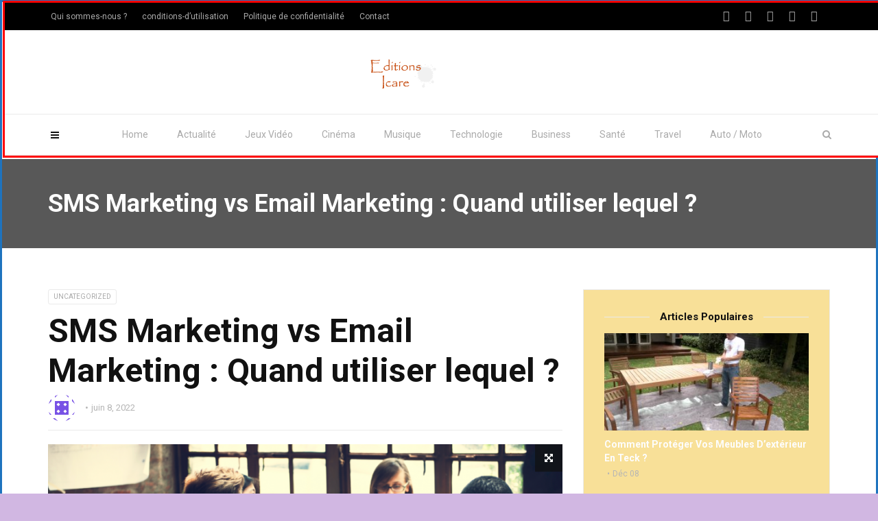

--- FILE ---
content_type: text/html; charset=UTF-8
request_url: https://editions-icare.com/sms-marketing-vs-email-marketing-utiliser-lequel/
body_size: 16305
content:
<!doctype html>
<html class="no-js" lang="fr-FR" prefix="og: http://ogp.me/ns#">
  <head>
<meta name="google-site-verification" content="9LcIF2OjMojXbqTjkD8GKo7dLO-ZErFLp5TGG0OTVVA" />
<!-- Global site tag (gtag.js) - Google Analytics -->
<script async src="https://www.googletagmanager.com/gtag/js?id=UA-114115579-2"></script>
<script>
  window.dataLayer = window.dataLayer || [];
  function gtag(){dataLayer.push(arguments);}
  gtag('js', new Date());

  gtag('config', 'UA-114115579-2');
</script>

    <meta charset="UTF-8">
    <meta http-equiv="x-ua-compatible" content="ie=edge">
    <meta name="viewport" content="width=device-width, initial-scale=1">
    <title>SMS Marketing vs Email Marketing : Quand utiliser lequel ? - Toutes les actualités sur les jeux Vidéo et Musique et Cinéma</title>
<meta name='robots' content='max-image-preview:large' />
	<style>img:is([sizes="auto" i], [sizes^="auto," i]) { contain-intrinsic-size: 3000px 1500px }</style>
	
<!-- This site is optimized with the Yoast SEO Premium plugin v4.8 - https://yoast.com/wordpress/plugins/seo/ -->
<link rel="canonical" href="https://editions-icare.com/sms-marketing-vs-email-marketing-utiliser-lequel/" />
<meta property="og:locale" content="fr_FR" />
<meta property="og:type" content="article" />
<meta property="og:title" content="SMS Marketing vs Email Marketing : Quand utiliser lequel ? - Toutes les actualités sur les jeux Vidéo et Musique et Cinéma" />
<meta property="og:description" content="À mesure que la technologie évolue et que les préférences des clients changent, il peut être difficile de savoir quel support marketing est le meilleur pour votre entreprise. Nous avons rassemblé quelques conseils pour vous aider à tirer le meilleur parti de chaque campagne, qu&#8217;elle soit alimentée par des e-mails ou des SMS. Email Marketing &hellip;" />
<meta property="og:url" content="https://editions-icare.com/sms-marketing-vs-email-marketing-utiliser-lequel/" />
<meta property="og:site_name" content="Toutes les actualités sur les jeux Vidéo et Musique et Cinéma" />
<meta property="article:publisher" content="https://www.facebook.com/Internationalnews.fr" />
<meta property="article:section" content="Uncategorized" />
<meta property="article:published_time" content="2022-06-08T22:44:06+00:00" />
<meta property="og:image" content="https://editions-icare.com/wp-content/uploads/2022/06/email-marketing.png" />
<meta property="og:image:width" content="950" />
<meta property="og:image:height" content="450" />
<meta name="twitter:card" content="summary" />
<meta name="twitter:description" content="À mesure que la technologie évolue et que les préférences des clients changent, il peut être difficile de savoir quel support marketing est le meilleur pour votre entreprise. Nous avons rassemblé quelques conseils pour vous aider à tirer le meilleur parti de chaque campagne, qu&#8217;elle soit alimentée par des e-mails ou des SMS. Email Marketing [&hellip;]" />
<meta name="twitter:title" content="SMS Marketing vs Email Marketing : Quand utiliser lequel ? - Toutes les actualités sur les jeux Vidéo et Musique et Cinéma" />
<meta name="twitter:image" content="https://editions-icare.com/wp-content/uploads/2022/06/email-marketing.png" />
<meta property="DC.date.issued" content="2022-06-08T22:44:06+00:00" />
<!-- / Yoast SEO Premium plugin. -->

<link rel='dns-prefetch' href='//fonts.googleapis.com' />
<link rel='dns-prefetch' href='//cdnjs.cloudflare.com' />
<link rel='dns-prefetch' href='//icons.getbootstrap.com' />
<link rel='dns-prefetch' href='//cdn.lineicons.com' />
<link rel='dns-prefetch' href='//cdn.jsdelivr.net' />
<link rel='preconnect' href='https://fonts.gstatic.com' crossorigin />
<link rel="alternate" type="application/rss+xml" title="Toutes les actualités sur les jeux Vidéo et Musique et Cinéma &raquo; Flux" href="https://editions-icare.com/feed/" />
<link rel="alternate" type="application/rss+xml" title="Toutes les actualités sur les jeux Vidéo et Musique et Cinéma &raquo; Flux des commentaires" href="https://editions-icare.com/comments/feed/" />
<link rel="alternate" type="application/rss+xml" title="Toutes les actualités sur les jeux Vidéo et Musique et Cinéma &raquo; SMS Marketing vs Email Marketing : Quand utiliser lequel ? Flux des commentaires" href="https://editions-icare.com/sms-marketing-vs-email-marketing-utiliser-lequel/feed/" />
<script type="text/javascript">
/* <![CDATA[ */
window._wpemojiSettings = {"baseUrl":"https:\/\/s.w.org\/images\/core\/emoji\/16.0.1\/72x72\/","ext":".png","svgUrl":"https:\/\/s.w.org\/images\/core\/emoji\/16.0.1\/svg\/","svgExt":".svg","source":{"concatemoji":"https:\/\/editions-icare.com\/wp-includes\/js\/wp-emoji-release.min.js?ver=6.8.3"}};
/*! This file is auto-generated */
!function(s,n){var o,i,e;function c(e){try{var t={supportTests:e,timestamp:(new Date).valueOf()};sessionStorage.setItem(o,JSON.stringify(t))}catch(e){}}function p(e,t,n){e.clearRect(0,0,e.canvas.width,e.canvas.height),e.fillText(t,0,0);var t=new Uint32Array(e.getImageData(0,0,e.canvas.width,e.canvas.height).data),a=(e.clearRect(0,0,e.canvas.width,e.canvas.height),e.fillText(n,0,0),new Uint32Array(e.getImageData(0,0,e.canvas.width,e.canvas.height).data));return t.every(function(e,t){return e===a[t]})}function u(e,t){e.clearRect(0,0,e.canvas.width,e.canvas.height),e.fillText(t,0,0);for(var n=e.getImageData(16,16,1,1),a=0;a<n.data.length;a++)if(0!==n.data[a])return!1;return!0}function f(e,t,n,a){switch(t){case"flag":return n(e,"\ud83c\udff3\ufe0f\u200d\u26a7\ufe0f","\ud83c\udff3\ufe0f\u200b\u26a7\ufe0f")?!1:!n(e,"\ud83c\udde8\ud83c\uddf6","\ud83c\udde8\u200b\ud83c\uddf6")&&!n(e,"\ud83c\udff4\udb40\udc67\udb40\udc62\udb40\udc65\udb40\udc6e\udb40\udc67\udb40\udc7f","\ud83c\udff4\u200b\udb40\udc67\u200b\udb40\udc62\u200b\udb40\udc65\u200b\udb40\udc6e\u200b\udb40\udc67\u200b\udb40\udc7f");case"emoji":return!a(e,"\ud83e\udedf")}return!1}function g(e,t,n,a){var r="undefined"!=typeof WorkerGlobalScope&&self instanceof WorkerGlobalScope?new OffscreenCanvas(300,150):s.createElement("canvas"),o=r.getContext("2d",{willReadFrequently:!0}),i=(o.textBaseline="top",o.font="600 32px Arial",{});return e.forEach(function(e){i[e]=t(o,e,n,a)}),i}function t(e){var t=s.createElement("script");t.src=e,t.defer=!0,s.head.appendChild(t)}"undefined"!=typeof Promise&&(o="wpEmojiSettingsSupports",i=["flag","emoji"],n.supports={everything:!0,everythingExceptFlag:!0},e=new Promise(function(e){s.addEventListener("DOMContentLoaded",e,{once:!0})}),new Promise(function(t){var n=function(){try{var e=JSON.parse(sessionStorage.getItem(o));if("object"==typeof e&&"number"==typeof e.timestamp&&(new Date).valueOf()<e.timestamp+604800&&"object"==typeof e.supportTests)return e.supportTests}catch(e){}return null}();if(!n){if("undefined"!=typeof Worker&&"undefined"!=typeof OffscreenCanvas&&"undefined"!=typeof URL&&URL.createObjectURL&&"undefined"!=typeof Blob)try{var e="postMessage("+g.toString()+"("+[JSON.stringify(i),f.toString(),p.toString(),u.toString()].join(",")+"));",a=new Blob([e],{type:"text/javascript"}),r=new Worker(URL.createObjectURL(a),{name:"wpTestEmojiSupports"});return void(r.onmessage=function(e){c(n=e.data),r.terminate(),t(n)})}catch(e){}c(n=g(i,f,p,u))}t(n)}).then(function(e){for(var t in e)n.supports[t]=e[t],n.supports.everything=n.supports.everything&&n.supports[t],"flag"!==t&&(n.supports.everythingExceptFlag=n.supports.everythingExceptFlag&&n.supports[t]);n.supports.everythingExceptFlag=n.supports.everythingExceptFlag&&!n.supports.flag,n.DOMReady=!1,n.readyCallback=function(){n.DOMReady=!0}}).then(function(){return e}).then(function(){var e;n.supports.everything||(n.readyCallback(),(e=n.source||{}).concatemoji?t(e.concatemoji):e.wpemoji&&e.twemoji&&(t(e.twemoji),t(e.wpemoji)))}))}((window,document),window._wpemojiSettings);
/* ]]> */
</script>

<style id='wp-emoji-styles-inline-css' type='text/css'>

	img.wp-smiley, img.emoji {
		display: inline !important;
		border: none !important;
		box-shadow: none !important;
		height: 1em !important;
		width: 1em !important;
		margin: 0 0.07em !important;
		vertical-align: -0.1em !important;
		background: none !important;
		padding: 0 !important;
	}
</style>
<link rel='stylesheet' id='wp-block-library-css' href='https://editions-icare.com/wp-includes/css/dist/block-library/style.min.css?ver=6.8.3' type='text/css' media='all' />
<style id='classic-theme-styles-inline-css' type='text/css'>
/*! This file is auto-generated */
.wp-block-button__link{color:#fff;background-color:#32373c;border-radius:9999px;box-shadow:none;text-decoration:none;padding:calc(.667em + 2px) calc(1.333em + 2px);font-size:1.125em}.wp-block-file__button{background:#32373c;color:#fff;text-decoration:none}
</style>
<style id='global-styles-inline-css' type='text/css'>
:root{--wp--preset--aspect-ratio--square: 1;--wp--preset--aspect-ratio--4-3: 4/3;--wp--preset--aspect-ratio--3-4: 3/4;--wp--preset--aspect-ratio--3-2: 3/2;--wp--preset--aspect-ratio--2-3: 2/3;--wp--preset--aspect-ratio--16-9: 16/9;--wp--preset--aspect-ratio--9-16: 9/16;--wp--preset--color--black: #000000;--wp--preset--color--cyan-bluish-gray: #abb8c3;--wp--preset--color--white: #ffffff;--wp--preset--color--pale-pink: #f78da7;--wp--preset--color--vivid-red: #cf2e2e;--wp--preset--color--luminous-vivid-orange: #ff6900;--wp--preset--color--luminous-vivid-amber: #fcb900;--wp--preset--color--light-green-cyan: #7bdcb5;--wp--preset--color--vivid-green-cyan: #00d084;--wp--preset--color--pale-cyan-blue: #8ed1fc;--wp--preset--color--vivid-cyan-blue: #0693e3;--wp--preset--color--vivid-purple: #9b51e0;--wp--preset--gradient--vivid-cyan-blue-to-vivid-purple: linear-gradient(135deg,rgba(6,147,227,1) 0%,rgb(155,81,224) 100%);--wp--preset--gradient--light-green-cyan-to-vivid-green-cyan: linear-gradient(135deg,rgb(122,220,180) 0%,rgb(0,208,130) 100%);--wp--preset--gradient--luminous-vivid-amber-to-luminous-vivid-orange: linear-gradient(135deg,rgba(252,185,0,1) 0%,rgba(255,105,0,1) 100%);--wp--preset--gradient--luminous-vivid-orange-to-vivid-red: linear-gradient(135deg,rgba(255,105,0,1) 0%,rgb(207,46,46) 100%);--wp--preset--gradient--very-light-gray-to-cyan-bluish-gray: linear-gradient(135deg,rgb(238,238,238) 0%,rgb(169,184,195) 100%);--wp--preset--gradient--cool-to-warm-spectrum: linear-gradient(135deg,rgb(74,234,220) 0%,rgb(151,120,209) 20%,rgb(207,42,186) 40%,rgb(238,44,130) 60%,rgb(251,105,98) 80%,rgb(254,248,76) 100%);--wp--preset--gradient--blush-light-purple: linear-gradient(135deg,rgb(255,206,236) 0%,rgb(152,150,240) 100%);--wp--preset--gradient--blush-bordeaux: linear-gradient(135deg,rgb(254,205,165) 0%,rgb(254,45,45) 50%,rgb(107,0,62) 100%);--wp--preset--gradient--luminous-dusk: linear-gradient(135deg,rgb(255,203,112) 0%,rgb(199,81,192) 50%,rgb(65,88,208) 100%);--wp--preset--gradient--pale-ocean: linear-gradient(135deg,rgb(255,245,203) 0%,rgb(182,227,212) 50%,rgb(51,167,181) 100%);--wp--preset--gradient--electric-grass: linear-gradient(135deg,rgb(202,248,128) 0%,rgb(113,206,126) 100%);--wp--preset--gradient--midnight: linear-gradient(135deg,rgb(2,3,129) 0%,rgb(40,116,252) 100%);--wp--preset--font-size--small: 13px;--wp--preset--font-size--medium: 20px;--wp--preset--font-size--large: 36px;--wp--preset--font-size--x-large: 42px;--wp--preset--spacing--20: 0.44rem;--wp--preset--spacing--30: 0.67rem;--wp--preset--spacing--40: 1rem;--wp--preset--spacing--50: 1.5rem;--wp--preset--spacing--60: 2.25rem;--wp--preset--spacing--70: 3.38rem;--wp--preset--spacing--80: 5.06rem;--wp--preset--shadow--natural: 6px 6px 9px rgba(0, 0, 0, 0.2);--wp--preset--shadow--deep: 12px 12px 50px rgba(0, 0, 0, 0.4);--wp--preset--shadow--sharp: 6px 6px 0px rgba(0, 0, 0, 0.2);--wp--preset--shadow--outlined: 6px 6px 0px -3px rgba(255, 255, 255, 1), 6px 6px rgba(0, 0, 0, 1);--wp--preset--shadow--crisp: 6px 6px 0px rgba(0, 0, 0, 1);}:where(.is-layout-flex){gap: 0.5em;}:where(.is-layout-grid){gap: 0.5em;}body .is-layout-flex{display: flex;}.is-layout-flex{flex-wrap: wrap;align-items: center;}.is-layout-flex > :is(*, div){margin: 0;}body .is-layout-grid{display: grid;}.is-layout-grid > :is(*, div){margin: 0;}:where(.wp-block-columns.is-layout-flex){gap: 2em;}:where(.wp-block-columns.is-layout-grid){gap: 2em;}:where(.wp-block-post-template.is-layout-flex){gap: 1.25em;}:where(.wp-block-post-template.is-layout-grid){gap: 1.25em;}.has-black-color{color: var(--wp--preset--color--black) !important;}.has-cyan-bluish-gray-color{color: var(--wp--preset--color--cyan-bluish-gray) !important;}.has-white-color{color: var(--wp--preset--color--white) !important;}.has-pale-pink-color{color: var(--wp--preset--color--pale-pink) !important;}.has-vivid-red-color{color: var(--wp--preset--color--vivid-red) !important;}.has-luminous-vivid-orange-color{color: var(--wp--preset--color--luminous-vivid-orange) !important;}.has-luminous-vivid-amber-color{color: var(--wp--preset--color--luminous-vivid-amber) !important;}.has-light-green-cyan-color{color: var(--wp--preset--color--light-green-cyan) !important;}.has-vivid-green-cyan-color{color: var(--wp--preset--color--vivid-green-cyan) !important;}.has-pale-cyan-blue-color{color: var(--wp--preset--color--pale-cyan-blue) !important;}.has-vivid-cyan-blue-color{color: var(--wp--preset--color--vivid-cyan-blue) !important;}.has-vivid-purple-color{color: var(--wp--preset--color--vivid-purple) !important;}.has-black-background-color{background-color: var(--wp--preset--color--black) !important;}.has-cyan-bluish-gray-background-color{background-color: var(--wp--preset--color--cyan-bluish-gray) !important;}.has-white-background-color{background-color: var(--wp--preset--color--white) !important;}.has-pale-pink-background-color{background-color: var(--wp--preset--color--pale-pink) !important;}.has-vivid-red-background-color{background-color: var(--wp--preset--color--vivid-red) !important;}.has-luminous-vivid-orange-background-color{background-color: var(--wp--preset--color--luminous-vivid-orange) !important;}.has-luminous-vivid-amber-background-color{background-color: var(--wp--preset--color--luminous-vivid-amber) !important;}.has-light-green-cyan-background-color{background-color: var(--wp--preset--color--light-green-cyan) !important;}.has-vivid-green-cyan-background-color{background-color: var(--wp--preset--color--vivid-green-cyan) !important;}.has-pale-cyan-blue-background-color{background-color: var(--wp--preset--color--pale-cyan-blue) !important;}.has-vivid-cyan-blue-background-color{background-color: var(--wp--preset--color--vivid-cyan-blue) !important;}.has-vivid-purple-background-color{background-color: var(--wp--preset--color--vivid-purple) !important;}.has-black-border-color{border-color: var(--wp--preset--color--black) !important;}.has-cyan-bluish-gray-border-color{border-color: var(--wp--preset--color--cyan-bluish-gray) !important;}.has-white-border-color{border-color: var(--wp--preset--color--white) !important;}.has-pale-pink-border-color{border-color: var(--wp--preset--color--pale-pink) !important;}.has-vivid-red-border-color{border-color: var(--wp--preset--color--vivid-red) !important;}.has-luminous-vivid-orange-border-color{border-color: var(--wp--preset--color--luminous-vivid-orange) !important;}.has-luminous-vivid-amber-border-color{border-color: var(--wp--preset--color--luminous-vivid-amber) !important;}.has-light-green-cyan-border-color{border-color: var(--wp--preset--color--light-green-cyan) !important;}.has-vivid-green-cyan-border-color{border-color: var(--wp--preset--color--vivid-green-cyan) !important;}.has-pale-cyan-blue-border-color{border-color: var(--wp--preset--color--pale-cyan-blue) !important;}.has-vivid-cyan-blue-border-color{border-color: var(--wp--preset--color--vivid-cyan-blue) !important;}.has-vivid-purple-border-color{border-color: var(--wp--preset--color--vivid-purple) !important;}.has-vivid-cyan-blue-to-vivid-purple-gradient-background{background: var(--wp--preset--gradient--vivid-cyan-blue-to-vivid-purple) !important;}.has-light-green-cyan-to-vivid-green-cyan-gradient-background{background: var(--wp--preset--gradient--light-green-cyan-to-vivid-green-cyan) !important;}.has-luminous-vivid-amber-to-luminous-vivid-orange-gradient-background{background: var(--wp--preset--gradient--luminous-vivid-amber-to-luminous-vivid-orange) !important;}.has-luminous-vivid-orange-to-vivid-red-gradient-background{background: var(--wp--preset--gradient--luminous-vivid-orange-to-vivid-red) !important;}.has-very-light-gray-to-cyan-bluish-gray-gradient-background{background: var(--wp--preset--gradient--very-light-gray-to-cyan-bluish-gray) !important;}.has-cool-to-warm-spectrum-gradient-background{background: var(--wp--preset--gradient--cool-to-warm-spectrum) !important;}.has-blush-light-purple-gradient-background{background: var(--wp--preset--gradient--blush-light-purple) !important;}.has-blush-bordeaux-gradient-background{background: var(--wp--preset--gradient--blush-bordeaux) !important;}.has-luminous-dusk-gradient-background{background: var(--wp--preset--gradient--luminous-dusk) !important;}.has-pale-ocean-gradient-background{background: var(--wp--preset--gradient--pale-ocean) !important;}.has-electric-grass-gradient-background{background: var(--wp--preset--gradient--electric-grass) !important;}.has-midnight-gradient-background{background: var(--wp--preset--gradient--midnight) !important;}.has-small-font-size{font-size: var(--wp--preset--font-size--small) !important;}.has-medium-font-size{font-size: var(--wp--preset--font-size--medium) !important;}.has-large-font-size{font-size: var(--wp--preset--font-size--large) !important;}.has-x-large-font-size{font-size: var(--wp--preset--font-size--x-large) !important;}
:where(.wp-block-post-template.is-layout-flex){gap: 1.25em;}:where(.wp-block-post-template.is-layout-grid){gap: 1.25em;}
:where(.wp-block-columns.is-layout-flex){gap: 2em;}:where(.wp-block-columns.is-layout-grid){gap: 2em;}
:root :where(.wp-block-pullquote){font-size: 1.5em;line-height: 1.6;}
</style>
<link rel='stylesheet' id='contact-form-7-css' href='https://editions-icare.com/wp-content/plugins/contact-form-7/includes/css/styles.css?ver=6.0.6' type='text/css' media='all' />
<link rel='stylesheet' id='magplus-fonts-css' href='https://fonts.googleapis.com/css?family=Roboto%3A400%2C500%2C700&#038;subset=latin%2Clatin-ext&#038;ver=1.0' type='text/css' media='all' />
<link rel='stylesheet' id='magplus-material-icon-css' href='https://fonts.googleapis.com/icon?family=Material+Icons&#038;ver=1.0' type='text/css' media='all' />
<link rel='stylesheet' id='font-awesome-theme-css' href='https://editions-icare.com/wp-content/themes/magplus/css/font-awesome.min.css?ver=1.0' type='text/css' media='all' />
<link rel='stylesheet' id='ytv-playlist-css' href='https://editions-icare.com/wp-content/themes/magplus/css/ytv.css?ver=1.0' type='text/css' media='all' />
<link rel='stylesheet' id='bootstrap-theme-css' href='https://editions-icare.com/wp-content/themes/magplus/css/bootstrap.min.css?ver=1.0' type='text/css' media='all' />
<link rel='stylesheet' id='magplus-main-style-css' href='https://editions-icare.com/wp-content/themes/magplus/css/style.css?ver=1.0' type='text/css' media='all' />
<style id='magplus-main-style-inline-css' type='text/css'>
body.archive .tt-post-views {display:none !important;}@media (max-width:767px) {}
</style>
<link rel='stylesheet' id='redux-field-social-profiles-frontend-css' href='https://editions-icare.com/wp-content/plugins/redux-framework/redux-core/inc/extensions/social_profiles/social_profiles/css/field_social_profiles_frontend.css?ver=4.3.17' type='text/css' media='all' />
<style id='akismet-widget-style-inline-css' type='text/css'>

			.a-stats {
				--akismet-color-mid-green: #357b49;
				--akismet-color-white: #fff;
				--akismet-color-light-grey: #f6f7f7;

				max-width: 350px;
				width: auto;
			}

			.a-stats * {
				all: unset;
				box-sizing: border-box;
			}

			.a-stats strong {
				font-weight: 600;
			}

			.a-stats a.a-stats__link,
			.a-stats a.a-stats__link:visited,
			.a-stats a.a-stats__link:active {
				background: var(--akismet-color-mid-green);
				border: none;
				box-shadow: none;
				border-radius: 8px;
				color: var(--akismet-color-white);
				cursor: pointer;
				display: block;
				font-family: -apple-system, BlinkMacSystemFont, 'Segoe UI', 'Roboto', 'Oxygen-Sans', 'Ubuntu', 'Cantarell', 'Helvetica Neue', sans-serif;
				font-weight: 500;
				padding: 12px;
				text-align: center;
				text-decoration: none;
				transition: all 0.2s ease;
			}

			/* Extra specificity to deal with TwentyTwentyOne focus style */
			.widget .a-stats a.a-stats__link:focus {
				background: var(--akismet-color-mid-green);
				color: var(--akismet-color-white);
				text-decoration: none;
			}

			.a-stats a.a-stats__link:hover {
				filter: brightness(110%);
				box-shadow: 0 4px 12px rgba(0, 0, 0, 0.06), 0 0 2px rgba(0, 0, 0, 0.16);
			}

			.a-stats .count {
				color: var(--akismet-color-white);
				display: block;
				font-size: 1.5em;
				line-height: 1.4;
				padding: 0 13px;
				white-space: nowrap;
			}
		
</style>
<link rel='stylesheet' id='newsletter-css' href='https://editions-icare.com/wp-content/plugins/newsletter/style.css?ver=8.8.7' type='text/css' media='all' />
<link rel='stylesheet' id='redux-elusive-icon-css' href='https://editions-icare.com/wp-content/plugins/redux-framework/redux-core/assets/css/vendor/elusive-icons.css?ver=2.0.0' type='text/css' media='all' />
<link rel='stylesheet' id='font-awesome-css' href='https://editions-icare.com/wp-content/plugins/js_composer/assets/lib/bower/font-awesome/css/font-awesome.min.css?ver=5.4.5' type='text/css' media='all' />
<link rel='stylesheet' id='font-awesome-4-shims-css' href='https://editions-icare.com/wp-content/plugins/redux-framework/redux-core/assets/font-awesome/css/v4-shims.css?ver=6.5.2' type='text/css' media='all' />
<link rel='stylesheet' id='icon-select-webfont-0-css' href='https://cdnjs.cloudflare.com/ajax/libs/MaterialDesign-Webfont/7.2.96/css/materialdesignicons.css?ver=4.5.7' type='text/css' media='all' />
<link rel='stylesheet' id='icon-select-webfont-1-css' href='https://icons.getbootstrap.com/assets/font/bootstrap-icons.min.css?ver=4.5.7' type='text/css' media='all' />
<link rel='stylesheet' id='icon-select-webfont-2-css' href='https://cdn.lineicons.com/4.0/lineicons.css?ver=4.5.7' type='text/css' media='all' />
<link rel='stylesheet' id='icon-select-webfont-3-css' href='https://cdn.jsdelivr.net/gh/devicons/devicon@v2.15.1/devicon.min.css?ver=4.5.7' type='text/css' media='all' />
<link rel="preload" as="style" href="https://fonts.googleapis.com/css?family=Abel:400&#038;subset=latin&#038;display=swap&#038;ver=6.8.3" /><link rel="stylesheet" href="https://fonts.googleapis.com/css?family=Abel:400&#038;subset=latin&#038;display=swap&#038;ver=6.8.3" media="print" onload="this.media='all'"><noscript><link rel="stylesheet" href="https://fonts.googleapis.com/css?family=Abel:400&#038;subset=latin&#038;display=swap&#038;ver=6.8.3" /></noscript><script type="text/javascript" src="https://editions-icare.com/wp-includes/js/jquery/jquery.min.js?ver=3.7.1" id="jquery-core-js"></script>
<script type="text/javascript" src="https://editions-icare.com/wp-includes/js/jquery/jquery-migrate.min.js?ver=3.4.1" id="jquery-migrate-js"></script>
<link rel="https://api.w.org/" href="https://editions-icare.com/wp-json/" /><link rel="alternate" title="JSON" type="application/json" href="https://editions-icare.com/wp-json/wp/v2/posts/6627" /><link rel="EditURI" type="application/rsd+xml" title="RSD" href="https://editions-icare.com/xmlrpc.php?rsd" />
<meta name="generator" content="WordPress 6.8.3" />
<link rel='shortlink' href='https://editions-icare.com/?p=6627' />
<link rel="alternate" title="oEmbed (JSON)" type="application/json+oembed" href="https://editions-icare.com/wp-json/oembed/1.0/embed?url=https%3A%2F%2Feditions-icare.com%2Fsms-marketing-vs-email-marketing-utiliser-lequel%2F" />
<link rel="alternate" title="oEmbed (XML)" type="text/xml+oembed" href="https://editions-icare.com/wp-json/oembed/1.0/embed?url=https%3A%2F%2Feditions-icare.com%2Fsms-marketing-vs-email-marketing-utiliser-lequel%2F&#038;format=xml" />
<meta name="generator" content="Redux 4.5.7" />    <meta property="og:image" content="https://editions-icare.com/wp-content/uploads/2022/06/email-marketing-394x218.png"/>
    <meta name="twitter:image:src" content="https://editions-icare.com/wp-content/uploads/2022/06/email-marketing-394x218.png">
  <meta name="generator" content="Powered by WPBakery Page Builder - drag and drop page builder for WordPress."/>
<!--[if lte IE 9]><link rel="stylesheet" type="text/css" href="https://editions-icare.com/wp-content/plugins/js_composer/assets/css/vc_lte_ie9.min.css" media="screen"><![endif]--><style id="redux_demo-dynamic-css" title="dynamic-css" class="redux-options-output">.site-title, .wp-block-site-title a{color:#000000!important;}.footer, #site-footer, .site-footer, footer{background-color:#dd9933;}.site-header, header{background:linear-gradient(90deg,#1e73be 0%, #00897e 100%);background:-moz-linear-gradient(0deg,#1e73be 0%, #00897e 100%);background:-webkit-linear-gradient(0deg,#1e73be 0%, #00897e 100%);background:-o-linear-gradient(0deg,#1e73be 0%, #00897e 100%);background:-ms-linear-gradient(0deg,#1e73be 0%, #00897e 100%)}.posted-on, .wp-block-post-date a{color:rgba(126,51,221,0.8)!important;}a{color:#aaa !important;}a:hover{color:#bbb !important;}a:active{color:#ccc !important;}body{background-color:#d1b7e2 !important;}.site-header, header{border-top:3px solid #1e73be;border-bottom:3px solid #1e73be;border-left:3px solid #1e73be;border-right:3px solid #1e73be;}body{border-top:3px solid #1e73be;border-bottom:3px solid #1e73be;border-left:3px solid #1e73be;border-right:3px solid #1e73be;}.site-header, header{margin-top:1px;margin-right:2px;margin-bottom:3px;margin-left:4px;}.header-image img, .site-logo, .wp-block-site-logo{filter: grayscale(50%);-webkit-filter: grayscale(50%);}.site-content{max-width:75px;}.site-footer{max-width:100px;}.site-footer{min-width:300px;}.content-area{max-width:40px;}p{font-family:Arial,Helvetica,sans-serif;font-weight:Normal;font-style:normal;color:#dd9933;font-size:30px;}h2.site-description, h2.entry-title, .site-description, h2.wp-block-post-title{font-family:Abel;line-height:40px;font-weight:normal;font-style:700;color:#333;font-size:33px;}.site-title, .wp-block-site-title{font-family:Arial, Helvetica, sans-serif;font-weight:Normal;font-style:normal;font-size:30px;margin-top:20px;margin-bottom:20px;text-shadow:1px 1px 4px #000000;}.site-header-main,header{background: #980000 !important;}.tester{color: #980000 !important;}.site-header,header{border-color: #ff0000 !important;} .home-link,.wp-block-site-title a{color: #fdfdfd !important;} h2.site-description,.wp-block-site-tagline{color: #ededed !important;} .navbar,.wp-block-navigation{background-color: #e06666;} body p{color: #000000;} .site-content{background-color: #a4c2f4;} .entry-content{background-color: #93c47d;} .entry-title a{color: #000000;} .entry-title a:hover{color: #ffffff;} .entry-meta a{color: #0b5394;} .widget{background-color: rgba(241,194,50,0.5);} .widget-title{color: #741b47 !important;} .widget a{color: #fdfdfd !important;} .sidebar-container{background-color: #d5a6bd !important;} .site-footer,footer{background-color: #ededed;} .site-footer a, footer a{: #000000;} </style><noscript><style type="text/css"> .wpb_animate_when_almost_visible { opacity: 1; }</style></noscript>  </head>
  <body class="wp-singular post-template-default single single-post postid-6627 single-format-standard wp-theme-magplus  full-page tt-top-header-enable tt-header-sticky wpb-js-composer js-comp-ver-5.4.5 vc_responsive">

  <div id="wrapper">

      <div id="loader-wrapper">
      <div id="loader"></div>
      <div id="loading-text">LOADING</div>
    </div>
        <div class="tt-mobile-block">
        <div class="tt-mobile-close"></div>
                <nav class="tt-mobile-nav">
          <a target="_blank" href="https://editions-icare.com/wp-admin/nav-menus.php" class="nav-list cell-view no-menu">Vous pouvez modifier le contenu de votre menu sur l&#039;écran Menus de la section Apparence.</a>        </nav>
    </div>
    <div class="tt-mobile-overlay"></div>
        <div class="tt-s-popup">
      <div class="tt-s-popup-overlay"></div>
      <div class="tt-s-popup-content">
        <div class="tt-s-popup-layer"></div>
        <div class="tt-s-popup-container">
          <form action="https://editions-icare.com/" method="get" class="tt-s-popup-form">
            <div class="tt-s-popup-field">
              <input type="text" id="s" name="s" value="" placeholder="Type to search" class="input" required>
              <div class="tt-s-popup-devider"></div>
              <h3 class="tt-s-popup-title">Type to search</h3>     
            </div>
            <a href="#" class="tt-s-popup-close"></a>
          </form> 
        </div>
      </div>
    </div>
        <div class="tt-video-popup">
      <div class="tt-video-popup-overlay"></div>
      <div class="tt-video-popup-content">
        <div class="tt-video-popup-layer"></div>
        <div class="tt-video-popup-container">
          <div class="tt-video-popup-align">
            <div class="embed-responsive embed-responsive-16by9">
              <iframe class="embed-responsive-item" src="about:blank"></iframe>
            </div>
          </div>
          <div class="tt-video-popup-close"></div>
        </div>
      </div>
    </div> 

    <div class="tt-thumb-popup">
      <div class="tt-thumb-popup-overlay"></div>
      <div class="tt-thumb-popup-content">
        <div class="tt-thumb-popup-layer"></div>
        <div class="tt-thumb-popup-container">
          <div class="tt-thumb-popup-align">
            <img class="tt-thumb-popup-img img-responsive" src="about:blank" alt="">
          </div>
          <div class="tt-thumb-popup-close"></div>
        </div>
      </div>
    </div>  
  
  <div id="content-wrapper">
  
<!-- HEADER -->
<header class="tt-header header-style1 tt-header-style-link full-page">
  <div class="tt-header-wrapper">
    <div class="top-inner clearfix">
      <div class="container">
        
    <a href="https://editions-icare.com/" class="logo tt-logo-1x"><img src="https://editions-icare.com/wp-content/uploads/2018/07/logo.png" alt="Toutes les actualités sur les jeux Vidéo et Musique et Cinéma" ></a>
                            <div class="cmn-toggle-switch"><span></span></div>
        <div class="cmn-mobile-switch"><span></span></div>
        <a class="tt-s-popup-btn"><i class="fa fa-search" aria-hidden="true"></i></a>
      </div>
    </div>


    <div class="toggle-block">
      <div class="toggle-block-container">
        <nav class="main-nav clearfix">
          <ul id="nav" class="menu"><li id="menu-item-1258" class="menu-item menu-item-type-custom menu-item-object-custom menu-item-1258 parent mega type-2 "><a href="/">Home</a></li><li id="menu-item-1920" class="menu-item menu-item-type-taxonomy menu-item-object-category menu-item-1920"><a href="https://editions-icare.com/category/actualite/">Actualité</a></li><li id="menu-item-1293" class="menu-item menu-item-type-custom menu-item-object-custom menu-item-1293 parent mega "><a href="https://editions-icare.com/category/jeux-video">Jeux Vidéo</a></li><li id="menu-item-1326" class="menu-item menu-item-type-custom menu-item-object-custom menu-item-1326 parent mega "><a href="https://editions-icare.com/category/cinema">Cinéma</a></li><li id="menu-item-1325" class="menu-item menu-item-type-custom menu-item-object-custom menu-item-1325 parent mega "><a href="https://editions-icare.com/category/musique">Musique</a></li><li id="menu-item-2923" class="menu-item menu-item-type-taxonomy menu-item-object-category menu-item-2923"><a href="https://editions-icare.com/category/technologie/">Technologie</a></li><li id="menu-item-2924" class="menu-item menu-item-type-taxonomy menu-item-object-category menu-item-2924"><a href="https://editions-icare.com/category/business/">Business</a></li><li id="menu-item-2925" class="menu-item menu-item-type-taxonomy menu-item-object-category menu-item-2925"><a href="https://editions-icare.com/category/sante/">Santé</a></li><li id="menu-item-2926" class="menu-item menu-item-type-taxonomy menu-item-object-category menu-item-2926"><a href="https://editions-icare.com/category/travel/">Travel</a></li><li id="menu-item-2927" class="menu-item menu-item-type-taxonomy menu-item-object-category menu-item-2927"><a href="https://editions-icare.com/category/auto-moto/">Auto / Moto</a></li></ul>        </nav>


        <div class="nav-more">
                  </div>


                <div class="top-line clearfix">
          <div class="container">
            <div class="top-line-left">
              <div class="top-line-entry">
                <ul class="top-menu">                  
                  <li id="menu-item-1405" class="menu-item menu-item-type-post_type menu-item-object-page menu-item-1405"><a href="https://editions-icare.com/qui-sommes-nous/">Qui sommes-nous ?</a></li>
<li id="menu-item-1403" class="menu-item menu-item-type-post_type menu-item-object-page menu-item-1403"><a href="https://editions-icare.com/conditions-dutilisation/">conditions-d’utilisation</a></li>
<li id="menu-item-1404" class="menu-item menu-item-type-post_type menu-item-object-page menu-item-1404"><a href="https://editions-icare.com/politique-de-confidentialite/">Politique de confidentialité</a></li>
<li id="menu-item-1406" class="menu-item menu-item-type-post_type menu-item-object-page menu-item-1406"><a href="https://editions-icare.com/contact/">Contact</a></li>
                </ul>
              </div>
            </div>


            <div class="top-line-right">
              <div class="top-line-entry">
                <ul class="top-social">
                  <li><a href="#"><i class="fa fa-facebook"></i></a></li><li><a href="#"><i class="fa fa-twitter"></i></a></li><li><a href="#"><i class="fa fa-instagram"></i></a></li><li><a href="#"><i class="fa fa-pinterest"></i></a></li><li><a href="#"><i class="fa fa-google-plus"></i></a></li> 
                </ul>
              </div>                                
            </div>




          </div>
        </div>
        

      </div>
    </div>
  </div>
</header>
<div class="tt-header-height tt-header-margin"></div>  <div class="tt-heading title-wrapper tt-parallax-on background-block">
  <div class="container">
    <div class="row">
      <div class="col-md-12">
        <h1 class="tt-heading-title">SMS Marketing vs Email Marketing : Quand utiliser lequel ?</h1>
              </div>
    </div>
  </div>
</div>


<div class="container">
    <div class="empty-space marg-lg-b60 marg-sm-b40 marg-xs-b30"></div>
  
    <div class="row">
    <div class="col-md-8">

 <!-- dual sidebar-->

                <article class="post-6627 post type-post status-publish format-standard has-post-thumbnail hentry category-uncategorized">
        <!-- TT-BLOG-CATEGORY -->
        <div class="tt-blog-category post-single">
                          <a class="c-btn type-3 color-3" href="https://editions-icare.com/category/uncategorized/">Uncategorized</a>
                     </div>


        <div class="empty-space marg-lg-b10"></div>
        <h1 class="c-h1">SMS Marketing vs Email Marketing : Quand utiliser lequel ?</h1>
        <div class="empty-space marg-lg-b5"></div>

        <!-- TT-BLOG-USER -->
        
        <div class="tt-blog-user clearfix">

          <a class="tt-blog-user-img" href="">
            <img alt='' src='https://secure.gravatar.com/avatar/4c4f5200696b5d90452ac4937af3dbe98532f67bc24528a2ad078706c097144f?s=40&#038;d=identicon&#038;r=g' srcset='https://secure.gravatar.com/avatar/4c4f5200696b5d90452ac4937af3dbe98532f67bc24528a2ad078706c097144f?s=80&#038;d=identicon&#038;r=g 2x' class='tt-comment-form-ava avatar-40 photo' height='40' width='40' decoding='async'/>          </a>
          <div class="tt-blog-user-content">
            <span class="tt-post-author-single"><a href=""></a></span>
            <span class="tt-post-date-single">juin 8, 2022</span>
          </div>
        </div>                            
        

        <div class="empty-space marg-lg-b10"></div>

        
        <div class="tt-share position-2">
          <h5 class="tt-share-title">Share</h5>
          <ul class="tt-share-list">
            <li><a class="tt-share-facebook" href="https://www.facebook.com/sharer/sharer.php?u=https://editions-icare.com/sms-marketing-vs-email-marketing-utiliser-lequel/"><i class="fa fa-facebook" aria-hidden="true"></i></a></li>
            <li><a class="tt-share-twitter" href="https://twitter.com/home?status=https://editions-icare.com/sms-marketing-vs-email-marketing-utiliser-lequel/"><i class="fa fa-twitter" aria-hidden="true"></i></a></li>
            <li><a class="tt-share-pinterest" href="https://pinterest.com/pin/create/button/?url=&amp;media=https://editions-icare.com/wp-content/uploads/2022/06/email-marketing-608x450.png&amp;description=SMS+Marketing+vs+Email+Marketing+%3A+Quand+utiliser+lequel+%3F"><i class="fa fa-pinterest" aria-hidden="true"></i></a></li>
            <li><a class="tt-share-google" href="https://plus.google.com/share?url=https://editions-icare.com/sms-marketing-vs-email-marketing-utiliser-lequel/"><i class="fa fa-google-plus" aria-hidden="true"></i></a></li>
            <li><a class="tt-share-reddit" href="http://www.reddit.com/submit?url=https://editions-icare.com/sms-marketing-vs-email-marketing-utiliser-lequel/&amp;title="><i class="fa fa-reddit-alien" aria-hidden="true"></i></a></li>
            <li><a class="tt-share-mail" href="http://digg.com/submit?url=https://editions-icare.com/sms-marketing-vs-email-marketing-utiliser-lequel/&amp;title="><i class="fa fa-digg" aria-hidden="true"></i></a></li>
          </ul>
        </div>
        
        <!-- TT-DEVIDER -->
        <div class="tt-devider"></div>
        <div class="empty-space marg-lg-b20"></div>

                    <a class="tt-thumb" href="https://editions-icare.com/wp-content/uploads/2022/06/email-marketing-820x394.png">
        <img class="img-responsive" src="https://editions-icare.com/wp-content/uploads/2022/06/email-marketing-820x394.png"  alt="">
        <span class="tt-thumb-icon">
          <i class="fa fa-arrows-alt" aria-hidden="true"></i>
        </span>
      </a>
          
        
        <div class="empty-space marg-lg-b40 marg-sm-b30"></div>

        <div class="simple-text size-4 tt-content title-droid margin-big">
          <p>À mesure que la technologie évolue et que les préférences des clients changent, il peut être difficile de savoir quel support marketing est le meilleur pour votre entreprise. Nous avons rassemblé quelques conseils pour vous aider à tirer le meilleur parti de chaque campagne, qu&#8217;elle soit alimentée par des e-mails ou des SMS.</p>
<h2>Email Marketing : Personnel, peu coûteux et dynamique</h2>
<p>Il y avait 3,9 milliards d&#8217;utilisateurs quotidiens d&#8217;e-mails en 2019, et d&#8217;ici 2023, ce nombre devrait atteindre 4,3 milliards. Plus encourageant encore, HubSpot a constaté que 78 % des marketeurs ont vu une augmentation de l&#8217;engagement par email au cours des 12 derniers mois.</p>
<p>Le marketing par courrier électronique n&#8217;est donc pas près de disparaître. En fait, 60 % des consommateurs préfèrent l&#8217;e-mail lorsqu&#8217;il s&#8217;agit de recevoir des offres personnelles. Outre la préférence des consommateurs, l&#8217;e-mail est très utile du point de vue du marketing d&#8217;entreprise.</p>
<h2>Marketing par SMS : Direct, Visible, Convertible</h2>
<p>À quand remonte la dernière fois où vous êtes allé quelque part sans votre téléphone ? En moyenne, les gens consultent leur téléphone une fois toutes les 10 minutes, ce qui fait du SMS l&#8217;un des moyens les plus efficaces d&#8217;atteindre vos clients. Pour cela nous vous recommandons d&#8217;intégrer le SMS dans HubSpot avec TextingHouse. Si vous choisissez TextingHouse, vous pouvez envoyer <a href="https://www.textinghouse.com/envoyer-des-sms-avec-hubspot/">sms hubspot</a> directement depuis votre CRM HubSpot.</p>
<p>Autre bonne nouvelle : 65 % des clients ont une opinion plus positive d&#8217;une entreprise qui propose une communication par SMS. Pourtant, moins de 20 % des entreprises utilisent le texte pour communiquer avec leurs clients.</p>
<p>Si vous faites partie de la majorité des entreprises et ne tirez pas profit des SMS, nous vous recommandons de commencer dès maintenant. Vous trouverez ci-dessous les avantages marketing mesurables qui découlent de la communication par SMS.</p>
<h2>Les avantages du marketing par SMS :</h2>
<p><strong>Le SMS offre de la visibilité</strong> : 85% des personnes interrogées gardent leur téléphone à portée de main la majorité du temps. De plus, des études montrent que depuis le début de la pandémie de COVID-19, l&#8217;utilisation des téléphones portables a augmenté de 56%. Par conséquent, si vous contactez vos clients par SMS, il est presque certain qu&#8217;ils verront votre message &#8211; et ce, dans les 5 premières minutes de sa réception.</p>
<p><strong>Le SMS est ce que les gens veulent :</strong> neuf clients sur dix préfèrent le SMS comme méthode de communication avec les entreprises. En outre, 86 % des propriétaires de petites entreprises indiquent que les SMS suscitent davantage d&#8217;intérêt que les e-mails, ce qui suggère qu&#8217;il s&#8217;agit de la méthode de contact privilégiée. Globalement, les SMS permettent à vos clients d&#8217;entrer en contact avec votre entreprise par le biais d&#8217;un canal pratique, accessible et familier.</p>
        </div>
                      </article>
      <div class="empty-space marg-lg-b30 marg-sm-b30"></div>
            
    
    <div class="empty-space marg-lg-b50 marg-sm-b30"></div>


    

    
    <!-- TT-NAV -->
    <div class="row">

            <div class="col-sm-6">
        <div class="tt-blog-nav left">
          <div class="tt-blog-nav-label">Previous Article</div>
          <a class="tt-blog-nav-title" href="https://editions-icare.com/a-partir-de-12-lettres-constituez-deux-trois-mots-possible-utilisant-mots-rares/" rel="prev">A partir de 12 lettres, constituez un, deux ou trois mots, et si possible en utilisant des mots &#8220;rares&#8221;</a> 
        </div>
        <div class="empty-space marg-xs-b20"></div>
      </div>
      
            <div class="col-sm-6">
        <div class="tt-blog-nav right">
          <div class="tt-blog-nav-label">Next Article</div>
          <a class="tt-blog-nav-title" href="https://editions-icare.com/guide-ultime-de-lutte-contre-guepes/" rel="next">Le guide ultime de la lutte contre les guêpes</a>                                    
        </div>
      </div>
          </div>

    <div class="empty-space marg-lg-b55 marg-sm-b50 marg-xs-b30"></div>
  

    

    <div class="tt-devider"></div>
    <div class="empty-space marg-lg-b55 marg-sm-b50 marg-xs-b30"></div>

    
<!-- Comments -->
<section class="coment-item">
  <!--<section class="post-comment" id="comments">-->
    
  <!--</section>-->

  <!-- Add Comment -->
  <div class="tt-comment-form tt-comment-form clearfix">

    	<div id="respond" class="comment-respond">
		<h3 id="reply-title" class="comment-reply-title">Leave a Comment <small><a rel="nofollow" id="cancel-comment-reply-link" href="/sms-marketing-vs-email-marketing-utiliser-lequel/#respond" style="display:none;">Cancel Comment</a></small></h3><form action="https://editions-icare.com/wp-comments-post.php" method="post" id="commentform" class="comment-form"><div class="simple-text size-5 font-poppins color-3"><p>Your email address will not be published. Required fields are marked *</p>
          <textarea name="comment" id="text"  aria-required='true' class="c-area type-2 form-white placeholder" rows="10" placeholder="Your Comment"  maxlength="400"></textarea>
          
                <div class="row"><div class="col-sm-6">
                  <!-- Name -->
                  <input type="text" name="author" id="name"  aria-required='true' class="c-input placeholder" placeholder="Name" maxlength="100">

                <input type="email" name="email" id="email" placeholder="Email" class="c-input placeholder" maxlength="100">

              <input type="text" name="url" id="website" placeholder="Website" class="c-input placeholder" maxlength="100"></div></div>
<p class="comment-form-cookies-consent"><input id="wp-comment-cookies-consent" name="wp-comment-cookies-consent" type="checkbox" value="yes" /><label for="wp-comment-cookies-consent">Save my name, email, and website in this browser for the next time I comment.</label></p></div>
<p class="form-submit"><input name="submit" type="submit" id="comment_submit" class="" value="Post Comment" /> <input type='hidden' name='comment_post_ID' value='6627' id='comment_post_ID' />
<input type='hidden' name='comment_parent' id='comment_parent' value='0' />
</p><p style="display: none;"><input type="hidden" id="akismet_comment_nonce" name="akismet_comment_nonce" value="3ed1606a2a" /></p><p style="display: none !important;" class="akismet-fields-container" data-prefix="ak_"><label>&#916;<textarea name="ak_hp_textarea" cols="45" rows="8" maxlength="100"></textarea></label><input type="hidden" id="ak_js_1" name="ak_js" value="47"/><script>document.getElementById( "ak_js_1" ).setAttribute( "value", ( new Date() ).getTime() );</script></p></form>	</div><!-- #respond -->
	  

  </div>
  <!-- End Add Comment -->
</section>
<!--end of comments-->

    </div>
  <div class="col-md-4">
  <div class="sidebar pleft75 sidebar-heading-style1 right-sidebar">
    <div class="empty-space marg-sm-b60"></div>
          <div id="latest-posts-2" class="sidebar-item widget widget_latest_posts_entries">      

      <div class="tt-border-block">
        <div class="tt-title-block type-2">
            <h3 class="tt-title-text">Articles Populaires</h3>
        </div>
        <div class="empty-space marg-lg-b15"></div>

                <div class="tt-post type-3 post-2091 post type-post status-publish format-standard has-post-thumbnail hentry category-actualite">
                  <a class="tt-post-img custom-hover" href="https://editions-icare.com/proteger-vos-meubles-dexterieur-teck/">
      <img width="335" height="160" src="https://editions-icare.com/wp-content/uploads/2018/12/maxresdefault-335x160.jpg" class="img-responsive wp-post-image" alt="" decoding="async" loading="lazy" srcset="https://editions-icare.com/wp-content/uploads/2018/12/maxresdefault-335x160.jpg 335w, https://editions-icare.com/wp-content/uploads/2018/12/maxresdefault-820x394.jpg 820w" sizes="auto, (max-width: 335px) 100vw, 335px" />    </a>
            <div class="tt-post-info">
            <a class="tt-post-title c-h5" href="https://editions-icare.com/proteger-vos-meubles-dexterieur-teck/"><small>Comment Protéger Vos Meubles D&#8217;extérieur En Teck ?</small></a>
                  <div class="tt-post-label">
              <span class="tt-post-author-name"><a href=""></a></span>
                    <span class="tt-post-date">Déc 08</span>
          </div>
            </div>
        </div>
                                


        <div class="empty-space marg-lg-b30"></div>
        
        <ul class="tt-post-list type-2">
                    <li>
            <div class="tt-post type-7 clearfix">
                      <a class="tt-post-img custom-hover" href="https://editions-icare.com/clenbuterol-achat-medicament/">
      <img width="80" height="80" src="https://editions-icare.com/wp-content/uploads/2019/09/vente-acheter-achat-clenbuterol-maigrir-secher-2-80x80.jpg" class="img-responsive wp-post-image" alt="" decoding="async" loading="lazy" srcset="https://editions-icare.com/wp-content/uploads/2019/09/vente-acheter-achat-clenbuterol-maigrir-secher-2-80x80.jpg 80w, https://editions-icare.com/wp-content/uploads/2019/09/vente-acheter-achat-clenbuterol-maigrir-secher-2-150x150.jpg 150w" sizes="auto, (max-width: 80px) 100vw, 80px" />    </a>
                <div class="tt-post-info">
                    <a class="tt-post-title c-h6" href="https://editions-icare.com/clenbuterol-achat-medicament/">Clenbuterol achat comme un médicament</a>
                      <div class="tt-post-label">
                    <span class="tt-post-date">Sep 30</span>
          </div>
                </div>
            </div>                                    
          </li>
                    <li>
            <div class="tt-post type-7 clearfix">
                      <a class="tt-post-img custom-hover" href="https://editions-icare.com/achat-de-clenbuterol-bodybuilders-inspirent/">
      <img width="80" height="80" src="https://editions-icare.com/wp-content/uploads/2020/04/clenbuterol-80x80.jpg" class="img-responsive wp-post-image" alt="" decoding="async" loading="lazy" srcset="https://editions-icare.com/wp-content/uploads/2020/04/clenbuterol-80x80.jpg 80w, https://editions-icare.com/wp-content/uploads/2020/04/clenbuterol-150x150.jpg 150w" sizes="auto, (max-width: 80px) 100vw, 80px" />    </a>
                <div class="tt-post-info">
                    <a class="tt-post-title c-h6" href="https://editions-icare.com/achat-de-clenbuterol-bodybuilders-inspirent/">Un achat de clenbutérol, comment les bodybuilders inspirent?</a>
                      <div class="tt-post-label">
                    <span class="tt-post-date">Avr 26</span>
          </div>
                </div>
            </div>                                    
          </li>
                    <li>
            <div class="tt-post type-7 clearfix">
                      <a class="tt-post-img custom-hover" href="https://editions-icare.com/faire-lissage-bresilien-a-maison/">
      <img width="80" height="80" src="https://editions-icare.com/wp-content/uploads/2019/09/lissage-naturel-fait-maison-elegant-ment-faire-un-lissage-bresilien-soi-meme-a-la-maison-of-lissage-naturel-fait-maison-80x80.jpg" class="img-responsive wp-post-image" alt="" decoding="async" loading="lazy" srcset="https://editions-icare.com/wp-content/uploads/2019/09/lissage-naturel-fait-maison-elegant-ment-faire-un-lissage-bresilien-soi-meme-a-la-maison-of-lissage-naturel-fait-maison-80x80.jpg 80w, https://editions-icare.com/wp-content/uploads/2019/09/lissage-naturel-fait-maison-elegant-ment-faire-un-lissage-bresilien-soi-meme-a-la-maison-of-lissage-naturel-fait-maison-150x150.jpg 150w" sizes="auto, (max-width: 80px) 100vw, 80px" />    </a>
                <div class="tt-post-info">
                    <a class="tt-post-title c-h6" href="https://editions-icare.com/faire-lissage-bresilien-a-maison/">Comment faire le lissage brésilien à la maison ?</a>
                      <div class="tt-post-label">
                    <span class="tt-post-date">Sep 25</span>
          </div>
                </div>
            </div>                                    
          </li>
                    <li>
            <div class="tt-post type-7 clearfix">
                      <a class="tt-post-img custom-hover" href="https://editions-icare.com/tant-de-choix-achat-de-clenbuterol-me-conviendrait/">
      <img width="80" height="80" src="https://editions-icare.com/wp-content/uploads/2019/05/musculation-beaujolais-80x80.jpg" class="img-responsive wp-post-image" alt="" decoding="async" loading="lazy" srcset="https://editions-icare.com/wp-content/uploads/2019/05/musculation-beaujolais-80x80.jpg 80w, https://editions-icare.com/wp-content/uploads/2019/05/musculation-beaujolais-150x150.jpg 150w" sizes="auto, (max-width: 80px) 100vw, 80px" />    </a>
                <div class="tt-post-info">
                    <a class="tt-post-title c-h6" href="https://editions-icare.com/tant-de-choix-achat-de-clenbuterol-me-conviendrait/">Tant de choix, quel achat de clenbutérol me conviendrait?</a>
                      <div class="tt-post-label">
                    <span class="tt-post-date">Mai 11</span>
          </div>
                </div>
            </div>                                    
          </li>
                                    
        </ul> 
              </div>

      </div><div class="empty-space marg-lg-b30"></div><div id="recent-posts-6" class="sidebar-item widget widget_recent_posts_entries">    <div class="tt-title-block"><h5 class="c-h5 widget-title tt-title-text">Articles Récents</h5></div><div class="empty-space marg-lg-b20"></div>    <ul class="tt-post-list dark">
      
  <li>
    <div class="tt-post type-7 dark clearfix post-7921 post type-post status-publish format-standard has-post-thumbnail hentry category-actualite">
              <a class="tt-post-img custom-hover" href="https://editions-icare.com/les-casinos-a-lere-du-numerique-entre-tradition-et-modernite/">
      <img width="80" height="80" src="https://editions-icare.com/wp-content/uploads/2026/01/Image10-80x80.jpg" class="img-responsive wp-post-image" alt="" decoding="async" loading="lazy" srcset="https://editions-icare.com/wp-content/uploads/2026/01/Image10-80x80.jpg 80w, https://editions-icare.com/wp-content/uploads/2026/01/Image10-150x150.jpg 150w" sizes="auto, (max-width: 80px) 100vw, 80px" />    </a>
        <div class="tt-post-info">
            <a class="tt-post-title c-h6" href="https://editions-icare.com/les-casinos-a-lere-du-numerique-entre-tradition-et-modernite/">Les casinos à l’ère du numérique : entre tradition et modernité</a>
              <div class="tt-post-cat"><a href="https://editions-icare.com/category/actualite/" rel="category tag">Actualité</a></div>
        </div>
    </div>                                            
  </li>

  
  <li>
    <div class="tt-post type-7 dark clearfix post-7918 post type-post status-publish format-standard has-post-thumbnail hentry category-actualite">
              <a class="tt-post-img custom-hover" href="https://editions-icare.com/barriere-casino-en-ligne-une-experience-premium-pensee-pour-tous-les-profils-de-joueurs/">
      <img width="80" height="80" src="https://editions-icare.com/wp-content/uploads/2026/01/meilleurs-avis-casinos-en-ligne-80x80.jpg" class="img-responsive wp-post-image" alt="" decoding="async" loading="lazy" srcset="https://editions-icare.com/wp-content/uploads/2026/01/meilleurs-avis-casinos-en-ligne-80x80.jpg 80w, https://editions-icare.com/wp-content/uploads/2026/01/meilleurs-avis-casinos-en-ligne-150x150.jpg 150w" sizes="auto, (max-width: 80px) 100vw, 80px" />    </a>
        <div class="tt-post-info">
            <a class="tt-post-title c-h6" href="https://editions-icare.com/barriere-casino-en-ligne-une-experience-premium-pensee-pour-tous-les-profils-de-joueurs/">Barrière Casino en ligne, une expérience premium pensée pour tous les profils de joueurs</a>
              <div class="tt-post-cat"><a href="https://editions-icare.com/category/actualite/" rel="category tag">Actualité</a></div>
        </div>
    </div>                                            
  </li>

  
  <li>
    <div class="tt-post type-7 dark clearfix post-7915 post type-post status-publish format-standard has-post-thumbnail hentry category-actualite">
              <a class="tt-post-img custom-hover" href="https://editions-icare.com/pourquoi-choisir-le-meilleur-casino-en-ligne-lexemple-devolve-casino/">
      <img width="80" height="80" src="https://editions-icare.com/wp-content/uploads/2026/01/Image10-80x80.jpg" class="img-responsive wp-post-image" alt="" decoding="async" loading="lazy" srcset="https://editions-icare.com/wp-content/uploads/2026/01/Image10-80x80.jpg 80w, https://editions-icare.com/wp-content/uploads/2026/01/Image10-150x150.jpg 150w" sizes="auto, (max-width: 80px) 100vw, 80px" />    </a>
        <div class="tt-post-info">
            <a class="tt-post-title c-h6" href="https://editions-icare.com/pourquoi-choisir-le-meilleur-casino-en-ligne-lexemple-devolve-casino/">Pourquoi choisir le meilleur casino en ligne : l’exemple d’Evolve Casino ?</a>
              <div class="tt-post-cat"><a href="https://editions-icare.com/category/actualite/" rel="category tag">Actualité</a></div>
        </div>
    </div>                                            
  </li>

  
  <li>
    <div class="tt-post type-7 dark clearfix post-7912 post type-post status-publish format-standard has-post-thumbnail hentry category-travel">
              <a class="tt-post-img custom-hover" href="https://editions-icare.com/ou-observer-les-animaux-emblematiques-du-yucatan-dans-leur-habitat-naturel/">
      <img width="80" height="80" src="https://editions-icare.com/wp-content/uploads/2026/01/Ou-observer-les-animaux-emblematiques-du-Yucatan-dans-leur-habitat-naturel-_--80x80.jpg" class="img-responsive wp-post-image" alt="" decoding="async" loading="lazy" srcset="https://editions-icare.com/wp-content/uploads/2026/01/Ou-observer-les-animaux-emblematiques-du-Yucatan-dans-leur-habitat-naturel-_--80x80.jpg 80w, https://editions-icare.com/wp-content/uploads/2026/01/Ou-observer-les-animaux-emblematiques-du-Yucatan-dans-leur-habitat-naturel-_--150x150.jpg 150w" sizes="auto, (max-width: 80px) 100vw, 80px" />    </a>
        <div class="tt-post-info">
            <a class="tt-post-title c-h6" href="https://editions-icare.com/ou-observer-les-animaux-emblematiques-du-yucatan-dans-leur-habitat-naturel/">Où observer les animaux emblématiques du Yucatan dans leur habitat naturel ?</a>
              <div class="tt-post-cat"><a href="https://editions-icare.com/category/travel/" rel="category tag">Travel</a></div>
        </div>
    </div>                                            
  </li>

                                                      
    </ul>

  </div><div class="empty-space marg-lg-b30"></div>      </div>
</div>
    
 </div><!-- .row -->
  
  <div class="empty-space marg-lg-b80 marg-sm-b50 marg-xs-b30"></div> 
               
</div>

<div class="tt-shortcode-2 visible">
  <div class="tt-post type-4">
    <div class="tt-title-block">
      <h3 class="tt-title-text">Next Up</h3>
      <span class="tt-shortcode-2-close"></span>
    </div>
    <div class="empty-space marg-lg-b20"></div>
          <a class="tt-post-img custom-hover" href="https://editions-icare.com/guide-ultime-de-lutte-contre-guepes/">
        <img class="img-responsive" src="https://editions-icare.com/wp-content/uploads/2022/06/guepes-biodiversite-779x470-335x160.jpg" alt="">
      </a>
        <div class="tt-post-info">
      <a class="tt-post-title c-h5" href="https://editions-icare.com/guide-ultime-de-lutte-contre-guepes/"><small>Le guide ultime de la lutte contre les guêpes</small></a>
          <div class="tt-post-label">
              <span class="tt-post-author-name"><a href=""></a></span>
                    <span class="tt-post-date">Juin 08</span>
          </div>
      </div>
  </div>
</div>


<div class="tt-footer">
  <div class="container">
    <div class="row">
            <div class="col-md-3 col-sm-6 col-1">
                  <div id="recent-posts-5" class="widget tt-footer-list footer_widget widget_recent_posts_entries">    <h5 class="tt-title-block-2">Recent Posts</h5><div class="empty-space marg-lg-b20"></div>    <ul class="tt-post-list dark">
      
  <li>
    <div class="tt-post type-7 dark clearfix post-7921 post type-post status-publish format-standard has-post-thumbnail hentry category-actualite">
              <a class="tt-post-img custom-hover" href="https://editions-icare.com/les-casinos-a-lere-du-numerique-entre-tradition-et-modernite/">
      <img width="80" height="80" src="https://editions-icare.com/wp-content/uploads/2026/01/Image10-80x80.jpg" class="img-responsive wp-post-image" alt="" decoding="async" loading="lazy" srcset="https://editions-icare.com/wp-content/uploads/2026/01/Image10-80x80.jpg 80w, https://editions-icare.com/wp-content/uploads/2026/01/Image10-150x150.jpg 150w" sizes="auto, (max-width: 80px) 100vw, 80px" />    </a>
        <div class="tt-post-info">
            <a class="tt-post-title c-h6" href="https://editions-icare.com/les-casinos-a-lere-du-numerique-entre-tradition-et-modernite/">Les casinos à l’ère du numérique : entre tradition et modernité</a>
              <div class="tt-post-cat"><a href="https://editions-icare.com/category/actualite/" rel="category tag">Actualité</a></div>
        </div>
    </div>                                            
  </li>

  
  <li>
    <div class="tt-post type-7 dark clearfix post-7918 post type-post status-publish format-standard has-post-thumbnail hentry category-actualite">
              <a class="tt-post-img custom-hover" href="https://editions-icare.com/barriere-casino-en-ligne-une-experience-premium-pensee-pour-tous-les-profils-de-joueurs/">
      <img width="80" height="80" src="https://editions-icare.com/wp-content/uploads/2026/01/meilleurs-avis-casinos-en-ligne-80x80.jpg" class="img-responsive wp-post-image" alt="" decoding="async" loading="lazy" srcset="https://editions-icare.com/wp-content/uploads/2026/01/meilleurs-avis-casinos-en-ligne-80x80.jpg 80w, https://editions-icare.com/wp-content/uploads/2026/01/meilleurs-avis-casinos-en-ligne-150x150.jpg 150w" sizes="auto, (max-width: 80px) 100vw, 80px" />    </a>
        <div class="tt-post-info">
            <a class="tt-post-title c-h6" href="https://editions-icare.com/barriere-casino-en-ligne-une-experience-premium-pensee-pour-tous-les-profils-de-joueurs/">Barrière Casino en ligne, une expérience premium pensée pour tous les profils de joueurs</a>
              <div class="tt-post-cat"><a href="https://editions-icare.com/category/actualite/" rel="category tag">Actualité</a></div>
        </div>
    </div>                                            
  </li>

  
  <li>
    <div class="tt-post type-7 dark clearfix post-7915 post type-post status-publish format-standard has-post-thumbnail hentry category-actualite">
              <a class="tt-post-img custom-hover" href="https://editions-icare.com/pourquoi-choisir-le-meilleur-casino-en-ligne-lexemple-devolve-casino/">
      <img width="80" height="80" src="https://editions-icare.com/wp-content/uploads/2026/01/Image10-80x80.jpg" class="img-responsive wp-post-image" alt="" decoding="async" loading="lazy" srcset="https://editions-icare.com/wp-content/uploads/2026/01/Image10-80x80.jpg 80w, https://editions-icare.com/wp-content/uploads/2026/01/Image10-150x150.jpg 150w" sizes="auto, (max-width: 80px) 100vw, 80px" />    </a>
        <div class="tt-post-info">
            <a class="tt-post-title c-h6" href="https://editions-icare.com/pourquoi-choisir-le-meilleur-casino-en-ligne-lexemple-devolve-casino/">Pourquoi choisir le meilleur casino en ligne : l’exemple d’Evolve Casino ?</a>
              <div class="tt-post-cat"><a href="https://editions-icare.com/category/actualite/" rel="category tag">Actualité</a></div>
        </div>
    </div>                                            
  </li>

  
  <li>
    <div class="tt-post type-7 dark clearfix post-7912 post type-post status-publish format-standard has-post-thumbnail hentry category-travel">
              <a class="tt-post-img custom-hover" href="https://editions-icare.com/ou-observer-les-animaux-emblematiques-du-yucatan-dans-leur-habitat-naturel/">
      <img width="80" height="80" src="https://editions-icare.com/wp-content/uploads/2026/01/Ou-observer-les-animaux-emblematiques-du-Yucatan-dans-leur-habitat-naturel-_--80x80.jpg" class="img-responsive wp-post-image" alt="" decoding="async" loading="lazy" srcset="https://editions-icare.com/wp-content/uploads/2026/01/Ou-observer-les-animaux-emblematiques-du-Yucatan-dans-leur-habitat-naturel-_--80x80.jpg 80w, https://editions-icare.com/wp-content/uploads/2026/01/Ou-observer-les-animaux-emblematiques-du-Yucatan-dans-leur-habitat-naturel-_--150x150.jpg 150w" sizes="auto, (max-width: 80px) 100vw, 80px" />    </a>
        <div class="tt-post-info">
            <a class="tt-post-title c-h6" href="https://editions-icare.com/ou-observer-les-animaux-emblematiques-du-yucatan-dans-leur-habitat-naturel/">Où observer les animaux emblématiques du Yucatan dans leur habitat naturel ?</a>
              <div class="tt-post-cat"><a href="https://editions-icare.com/category/travel/" rel="category tag">Travel</a></div>
        </div>
    </div>                                            
  </li>

                                                      
    </ul>

  </div>                <div class="empty-space marg-xs-b30"></div>
      </div>
          <div class="col-md-3 col-sm-6 col-2">
                  <div id="newsletterwidget-2" class="widget tt-footer-list footer_widget widget_newsletterwidget"><h5 class="tt-title-block-2">Inscription à la Newsletter</h5><div class="empty-space marg-lg-b20"></div><div class="tnp tnp-subscription tnp-widget">
<form method="post" action="https://editions-icare.com/wp-admin/admin-ajax.php?action=tnp&amp;na=s">
<input type="hidden" name="nr" value="widget">
<input type="hidden" name="nlang" value="">
<div class="tnp-field tnp-field-email"><label for="tnp-1">Email</label>
<input class="tnp-email" type="email" name="ne" id="tnp-1" value="" placeholder="" required></div>
<div class="tnp-field tnp-field-button" style="text-align: left"><input class="tnp-submit" type="submit" value="Subscribe" style="">
</div>
</form>
</div>
</div>                <div class="empty-space marg-xs-b30"></div>
      </div>
          <div class="col-md-3 col-sm-6 col-3">
                  <div id="categories-3" class="widget tt-footer-list footer_widget widget_categories"><h5 class="tt-title-block-2">Pages</h5><div class="empty-space marg-lg-b20"></div>
			<ul>
					<li class="cat-item cat-item-34"><a href="https://editions-icare.com/category/actualite/">Actualité</a>
</li>
	<li class="cat-item cat-item-40"><a href="https://editions-icare.com/category/auto-moto/">Auto / Moto</a>
</li>
	<li class="cat-item cat-item-46"><a href="https://editions-icare.com/category/beaute/">Beauté</a>
</li>
	<li class="cat-item cat-item-45"><a href="https://editions-icare.com/category/sante/bien-etre/">Bien-être</a>
</li>
	<li class="cat-item cat-item-36"><a href="https://editions-icare.com/category/business/">Business</a>
</li>
	<li class="cat-item cat-item-6"><a href="https://editions-icare.com/category/cinema/">Cinéma</a>
</li>
	<li class="cat-item cat-item-51"><a href="https://editions-icare.com/category/education/">Education</a>
</li>
	<li class="cat-item cat-item-49"><a href="https://editions-icare.com/category/immobilier/">Immobilier</a>
</li>
	<li class="cat-item cat-item-3"><a href="https://editions-icare.com/category/jeux-video/">Jeux Vidéo</a>
</li>
	<li class="cat-item cat-item-44"><a href="https://editions-icare.com/category/location-de-voiture/">Location de voiture</a>
</li>
	<li class="cat-item cat-item-47"><a href="https://editions-icare.com/category/maison/">Maison</a>
</li>
	<li class="cat-item cat-item-53"><a href="https://editions-icare.com/category/mariage/">Mariage</a>
</li>
	<li class="cat-item cat-item-48"><a href="https://editions-icare.com/category/marketing/">Marketing</a>
</li>
	<li class="cat-item cat-item-42"><a href="https://editions-icare.com/category/meda/">Meda</a>
</li>
	<li class="cat-item cat-item-41"><a href="https://editions-icare.com/category/media/">media</a>
</li>
	<li class="cat-item cat-item-43"><a href="https://editions-icare.com/category/mode/">Mode</a>
</li>
	<li class="cat-item cat-item-13"><a href="https://editions-icare.com/category/musique/">Musique</a>
</li>
	<li class="cat-item cat-item-50"><a href="https://editions-icare.com/category/photo-video/">Photo &amp; Video</a>
</li>
	<li class="cat-item cat-item-39"><a href="https://editions-icare.com/category/sante/">Santé</a>
</li>
	<li class="cat-item cat-item-37"><a href="https://editions-icare.com/category/technologie/">Technologie</a>
</li>
	<li class="cat-item cat-item-38"><a href="https://editions-icare.com/category/travel/">Travel</a>
</li>
	<li class="cat-item cat-item-1"><a href="https://editions-icare.com/category/uncategorized/">Uncategorized</a>
</li>
			</ul>

			</div>                <div class="empty-space marg-xs-b30"></div>
      </div>
          <div class="col-md-3 col-sm-6 col-4">
                  <div id="text-2" class="widget tt-footer-list footer_widget widget_text">			<div class="textwidget"><p><a style="font-size: 0px;" href="https://point-iptv.com">iptv france</a><br />
<a style="font-size: 0px;" href="https://www.vip-iptv.live">abonnement iptv vip</a><br />
<a style="font-size: 0px;" href="https://iptv-premium.club">premium iptv</a></p>
<p><a style="font-size: 0px;" href="https://vip-iptv.best">meilleur abonnement iptv</a><br />
<a style="font-size: 0px;" href="http://www.recit.net"><br />
www.recit.net</a><br />
<a style="font-size: 0px;" href="https://liltie.com/">liltie</a><br />
<a style="font-size: 0px;" href="https://www.melissmell.fr/">melissmell</a><br />
<a style="font-size: 0px;" href="https://lightandmagic.fr/">lightandmagic</a><br />
<a style="font-size: 0px;" href="https://www.lph-asso.fr">actualité France</a><br />
<a style="font-size: 0px;" href="https://lefest.org">lefest</a><br />
<a style="font-size: 0px;" href="https://badgeonline.fr">badgeonline</a><br />
<a style="font-size: 0px;" href="https://lawra.fr">lawra.fr</a><br />
<a style="font-size: 0px;" href="https://www.moonfruit.fr">moonfruit.fr</a><br />
<a style="font-size: 0px;" href="https://www.letransfo.fr">letransfo.fr</a><br />
<a style="font-size: 0px;" href="https://www.internationalnews.fr">internationalnews.fr</a></p>
</div>
		</div>                <div class="empty-space marg-xs-b30"></div>
      </div>
          <div class="col-md-12"><div class="empty-space marg-lg-b60 marg-sm-b50 marg-xs-b30"></div></div>
    </div>
  </div>
  <div class="tt-footer-copy">
    <div class="container">
          </div>
  </div>
</div> 

</div>
</div>
<script type="speculationrules">
{"prefetch":[{"source":"document","where":{"and":[{"href_matches":"\/*"},{"not":{"href_matches":["\/wp-*.php","\/wp-admin\/*","\/wp-content\/uploads\/*","\/wp-content\/*","\/wp-content\/plugins\/*","\/wp-content\/themes\/magplus\/*","\/*\\?(.+)"]}},{"not":{"selector_matches":"a[rel~=\"nofollow\"]"}},{"not":{"selector_matches":".no-prefetch, .no-prefetch a"}}]},"eagerness":"conservative"}]}
</script>
	<script>
			// List of Themes, Classes and Regular expressions
		var template_name = 'magplus';
		switch(template_name) {
			case 'twentyeleven' :
					var classes = ['entry-meta'];
					var regex = ' by <a(.*?)\/a>;<span class="sep"> by <\/span>';
					break;
			case 'twentyten' :
					var classes = ['entry-meta'];
					var regex = ' by <a(.*?)\/a>;<span class="meta-sep">by<\/span>';
					break;
			case 'object' :
					var classes = ['post-details', 'post'];
					var regex = ' by <span(.*?)\/span>;<p class="post-details">by';
					break;
			case 'theme-revenge' :
					var classes = ['post-entry-meta'];
					var regex = 'By <a(.*?)\/a> on';
					break;
			case 'Magnificent' :
					var classes = ['meta-info'];
					var regex = '<span>by<\/span> <a(.*?)\/a>;Posted by <a(.*?)\/a> on ';
					break;
			case 'wp-clearphoto' :
					var classes = ['meta'];
					var regex = '\\|\\s*<\/span>\\s*<span class="meta-author">\\s*<a(.*?)\/a>';
					break;
			case 'wp-clearphoto1' :
					var classes = ['meta'];
					var regex = '\\|\\s*<\/span>\\s*<span class="meta-author">\\s*<a(.*?)\/a>';
					break;
			default:
					var classes = ['entry-meta'];
					var regex = ' by <a(.*?)\/a>;<span class="sep"> by <\/span>; <span class="meta-sep">by<\/span>;<span class="meta-sep"> by <\/span>';
		}
				if (typeof classes[0] !== 'undefined' && classes[0] !== null) {
				for(var i = 0; i < classes.length; i++) {
					var elements = document.querySelectorAll('.'+classes[i]);
					for (var j = 0; j < elements.length; j++) {
						var regex_array = regex.split(";");
						for(var k = 0; k < regex_array.length; k++) {
							 if (elements[j].innerHTML.match(new RegExp(regex_array[k], "i"))) {
								 var replaced_txt = elements[j].innerHTML.replace(new RegExp(regex_array[k], "i"), '');
								 elements[j].innerHTML = replaced_txt;
							 }
						}
					}			
				}
			}
						
		</script>
	<script type="text/javascript" src="https://editions-icare.com/wp-includes/js/dist/hooks.min.js?ver=4d63a3d491d11ffd8ac6" id="wp-hooks-js"></script>
<script type="text/javascript" src="https://editions-icare.com/wp-includes/js/dist/i18n.min.js?ver=5e580eb46a90c2b997e6" id="wp-i18n-js"></script>
<script type="text/javascript" id="wp-i18n-js-after">
/* <![CDATA[ */
wp.i18n.setLocaleData( { 'text direction\u0004ltr': [ 'ltr' ] } );
/* ]]> */
</script>
<script type="text/javascript" src="https://editions-icare.com/wp-content/plugins/contact-form-7/includes/swv/js/index.js?ver=6.0.6" id="swv-js"></script>
<script type="text/javascript" id="contact-form-7-js-translations">
/* <![CDATA[ */
( function( domain, translations ) {
	var localeData = translations.locale_data[ domain ] || translations.locale_data.messages;
	localeData[""].domain = domain;
	wp.i18n.setLocaleData( localeData, domain );
} )( "contact-form-7", {"translation-revision-date":"2025-02-06 12:02:14+0000","generator":"GlotPress\/4.0.1","domain":"messages","locale_data":{"messages":{"":{"domain":"messages","plural-forms":"nplurals=2; plural=n > 1;","lang":"fr"},"This contact form is placed in the wrong place.":["Ce formulaire de contact est plac\u00e9 dans un mauvais endroit."],"Error:":["Erreur\u00a0:"]}},"comment":{"reference":"includes\/js\/index.js"}} );
/* ]]> */
</script>
<script type="text/javascript" id="contact-form-7-js-before">
/* <![CDATA[ */
var wpcf7 = {
    "api": {
        "root": "https:\/\/editions-icare.com\/wp-json\/",
        "namespace": "contact-form-7\/v1"
    },
    "cached": 1
};
/* ]]> */
</script>
<script type="text/javascript" src="https://editions-icare.com/wp-content/plugins/contact-form-7/includes/js/index.js?ver=6.0.6" id="contact-form-7-js"></script>
<script type="text/javascript" src="https://editions-icare.com/wp-includes/js/comment-reply.min.js?ver=6.8.3" id="comment-reply-js" async="async" data-wp-strategy="async"></script>
<script type="text/javascript" id="magplus-global-js-extra">
/* <![CDATA[ */
var magplus_ajax = {"ajaxurl":"https:\/\/editions-icare.com\/wp-admin\/admin-ajax.php","siteurl":"https:\/\/editions-icare.com\/wp-content\/themes\/magplus"};
/* ]]> */
</script>
<script type="text/javascript" src="https://editions-icare.com/wp-content/themes/magplus/js/global.js?ver=1.0" id="magplus-global-js"></script>
<script type="text/javascript" src="https://editions-icare.com/wp-content/themes/magplus/js/match.height.min.js?ver=1.0" id="match-height-js"></script>
<script type="text/javascript" src="https://editions-icare.com/wp-content/themes/magplus/js/jquery.appear.min.js?ver=1.0" id="appear-js"></script>
<script type="text/javascript" src="https://editions-icare.com/wp-content/themes/magplus/js/parallax.min.js?ver=1.0" id="parallax-js"></script>
<script type="text/javascript" src="https://editions-icare.com/wp-includes/js/imagesloaded.min.js?ver=5.0.0" id="imagesloaded-js"></script>
<script type="text/javascript" id="newsletter-js-extra">
/* <![CDATA[ */
var newsletter_data = {"action_url":"https:\/\/editions-icare.com\/wp-admin\/admin-ajax.php"};
/* ]]> */
</script>
<script type="text/javascript" src="https://editions-icare.com/wp-content/plugins/newsletter/main.js?ver=8.8.7" id="newsletter-js"></script>
<script defer type="text/javascript" src="https://editions-icare.com/wp-content/plugins/akismet/_inc/akismet-frontend.js?ver=1749206888" id="akismet-frontend-js"></script>
<script defer src="https://static.cloudflareinsights.com/beacon.min.js/vcd15cbe7772f49c399c6a5babf22c1241717689176015" integrity="sha512-ZpsOmlRQV6y907TI0dKBHq9Md29nnaEIPlkf84rnaERnq6zvWvPUqr2ft8M1aS28oN72PdrCzSjY4U6VaAw1EQ==" data-cf-beacon='{"version":"2024.11.0","token":"7b66e8d700c34ea9bea52b0848b65b35","r":1,"server_timing":{"name":{"cfCacheStatus":true,"cfEdge":true,"cfExtPri":true,"cfL4":true,"cfOrigin":true,"cfSpeedBrain":true},"location_startswith":null}}' crossorigin="anonymous"></script>
</body>
</html>


<!-- Page cached by LiteSpeed Cache 7.7 on 2026-01-16 01:02:33 -->